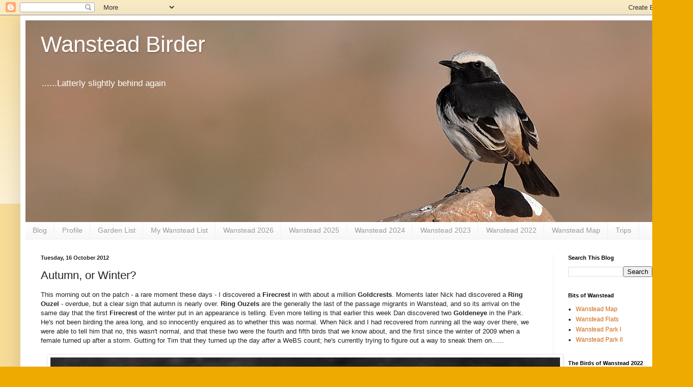

--- FILE ---
content_type: text/html; charset=UTF-8
request_url: http://www.wansteadbirder.com/b/stats?style=BLACK_TRANSPARENT&timeRange=ALL_TIME&token=APq4FmCgMd4dOdC2kddL-MrDlhaD-yw_hVHfhIWpEzIFo0K9ge58bVaOgxqZA7FlYE9x8YI4ORD32Cs5bApRwB1Xcqhml53tkw
body_size: 267
content:
{"total":3725547,"sparklineOptions":{"backgroundColor":{"fillOpacity":0.1,"fill":"#000000"},"series":[{"areaOpacity":0.3,"color":"#202020"}]},"sparklineData":[[0,90],[1,40],[2,53],[3,51],[4,67],[5,86],[6,43],[7,61],[8,51],[9,47],[10,63],[11,48],[12,52],[13,50],[14,46],[15,24],[16,45],[17,30],[18,46],[19,42],[20,57],[21,66],[22,68],[23,80],[24,100],[25,89],[26,73],[27,76],[28,70],[29,16]],"nextTickMs":17821}